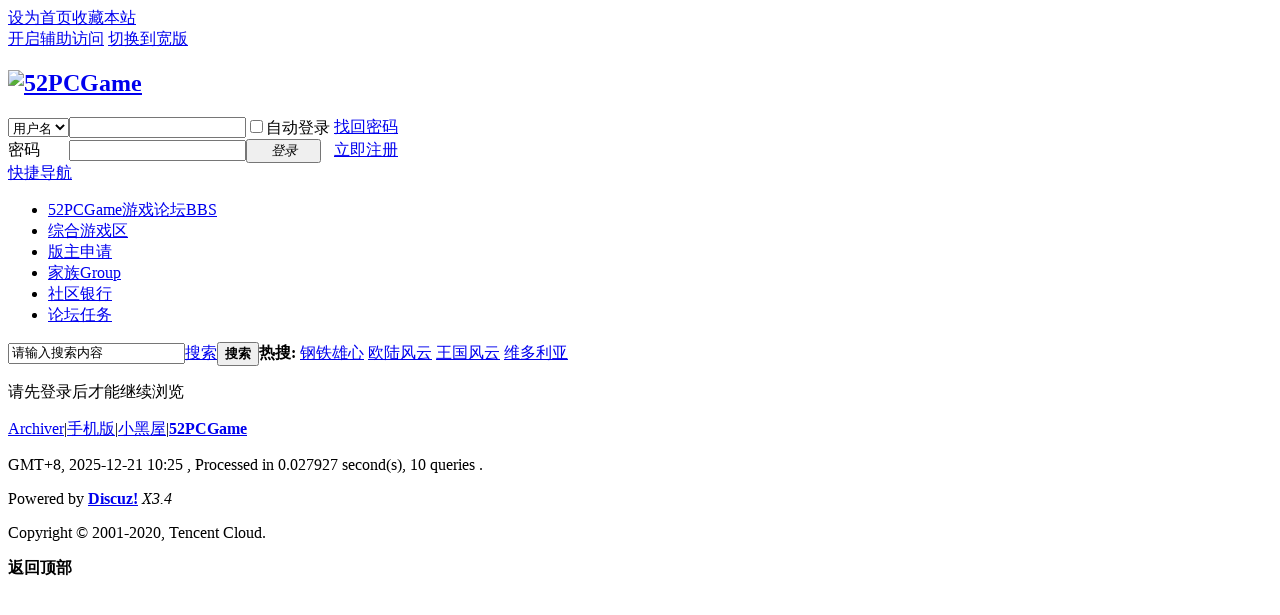

--- FILE ---
content_type: text/html; charset=gbk
request_url: https://bbs.52pcgame.net/home.php?mod=space&uid=906323&do=thread&type=thread&view=me&from=space
body_size: 3477
content:
<!DOCTYPE html PUBLIC "-//W3C//DTD XHTML 1.0 Transitional//EN" "http://www.w3.org/TR/xhtml1/DTD/xhtml1-transitional.dtd">
<html xmlns="http://www.w3.org/1999/xhtml">
<head>
<meta http-equiv="Content-Type" content="text/html; charset=gbk" />
<title>提示信息 -  52PCGame -  Powered by Discuz!</title>
<!--
<style>

html {
-webkit-filter: grayscale(100%);
-moz-filter: grayscale(100%);
-ms-filter: grayscale(100%);
-o-filter: grayscale(100%);
filter: gray;
filter: progid:DXImageTransform.Microsoft.BasicImage(grayscale=1);
background-color: lightgray
}
</style>
-->
<meta name="keywords" content="" />
<meta name="description" content=",52PCGame" />
<meta name="generator" content="Discuz! X3.4" />
<meta name="author" content="Discuz! Team and Comsenz UI Team" />
<meta name="copyright" content="2001-2020 Tencent Cloud." />
<meta name="MSSmartTagsPreventParsing" content="True" />
<meta http-equiv="MSThemeCompatible" content="Yes" />
<base href="https://bbs.52pcgame.net/" /><link rel="stylesheet" type="text/css" href="data/cache/style_7_common.css?pjr" /><link rel="stylesheet" type="text/css" href="data/cache/style_7_home_space.css?pjr" /><script type="text/javascript">var STYLEID = '7', STATICURL = 'static/', IMGDIR = 'static/image/common', VERHASH = 'pjr', charset = 'gbk', discuz_uid = '0', cookiepre = 'liay_2132_', cookiedomain = '', cookiepath = '/', showusercard = '1', attackevasive = '0', disallowfloat = 'newthread', creditnotice = '1|威望|,2|金圆券|PB,3|贡献|,4|小红花|,5|臭鸡蛋|,6|法币|FB,7|银行存款|PB,8|金卢布|NB', defaultstyle = '', REPORTURL = 'aHR0cHM6Ly9iYnMuNTJwY2dhbWUubmV0L2hvbWUucGhwP21vZD1zcGFjZSZ1aWQ9OTA2MzIzJmRvPXRocmVhZCZ0eXBlPXRocmVhZCZ2aWV3PW1lJmZyb209c3BhY2U=', SITEURL = 'https://bbs.52pcgame.net/', JSPATH = 'data/cache/', CSSPATH = 'data/cache/style_', DYNAMICURL = '';</script>
<script src="data/cache/common.js?pjr" type="text/javascript"></script>
<meta name="application-name" content="52PCGame" />
<meta name="msapplication-tooltip" content="52PCGame" />
<meta name="msapplication-task" content="name=52PCGame游戏论坛;action-uri=https://bbs.52pcgame.net/forum.php;icon-uri=https://bbs.52pcgame.net/static/image/common/bbs.ico" />
<meta name="msapplication-task" content="name=家族;action-uri=https://bbs.52pcgame.net/group.php;icon-uri=https://bbs.52pcgame.net/static/image/common/group.ico" /><meta name="msapplication-task" content="name=动态;action-uri=https://bbs.52pcgame.net/home.php;icon-uri=https://bbs.52pcgame.net/static/image/common/home.ico" /><script src="data/cache/home.js?pjr" type="text/javascript"></script>
</head>

<body id="nv_home" class="pg_space" onkeydown="if(event.keyCode==27) return false;">
<div id="append_parent"></div><div id="ajaxwaitid"></div>
<div id="toptb" class="cl">
<div class="wp">
<div class="z"><a href="javascript:;"  onclick="setHomepage('https://bbs.52pcgame.net/');">设为首页</a><a href="https://bbs.52pcgame.net/"  onclick="addFavorite(this.href, '52PCGame');return false;">收藏本站</a></div>
<div class="y">
<a id="switchblind" href="javascript:;" onclick="toggleBlind(this)" title="开启辅助访问" class="switchblind">开启辅助访问</a>
<a href="javascript:;" id="switchwidth" onclick="widthauto(this)" title="切换到宽版" class="switchwidth">切换到宽版</a>
</div>
</div>
</div>

<div id="hd">
<div class="wp">
<div class="hdc cl"><h2><a href="./" title="52PCGame"><img src="static/image/common/52newlogo.png" alt="52PCGame" border="0" /></a></h2><script src="data/cache/logging.js?pjr" type="text/javascript"></script>
<form method="post" autocomplete="off" id="lsform" action="member.php?mod=logging&amp;action=login&amp;loginsubmit=yes&amp;infloat=yes&amp;lssubmit=yes" onsubmit="pwmd5('ls_password');return lsSubmit();">
<div class="fastlg cl">
<span id="return_ls" style="display:none"></span>
<div class="y pns">
<table cellspacing="0" cellpadding="0">
<tr>
<td>
<span class="ftid">
<select name="fastloginfield" id="ls_fastloginfield" width="40" tabindex="900">
<option value="username">用户名</option>
<option value="email">Email</option>
</select>
</span>
<script type="text/javascript">simulateSelect('ls_fastloginfield')</script>
</td>
<td><input type="text" name="username" id="ls_username" autocomplete="off" class="px vm" tabindex="901" /></td>
<td class="fastlg_l"><label for="ls_cookietime"><input type="checkbox" name="cookietime" id="ls_cookietime" class="pc" value="2592000" tabindex="903" />自动登录</label></td>
<td>&nbsp;<a href="javascript:;" onclick="showWindow('login', 'member.php?mod=logging&action=login&viewlostpw=1')">找回密码</a></td>
</tr>
<tr>
<td><label for="ls_password" class="z psw_w">密码</label></td>
<td><input type="password" name="password" id="ls_password" class="px vm" autocomplete="off" tabindex="902" /></td>
<td class="fastlg_l"><button type="submit" class="pn vm" tabindex="904" style="width: 75px;"><em>登录</em></button></td>
<td>&nbsp;<a href="member.php?mod=r52" class="xi2 xw1">立即注册</a></td>
</tr>
</table>
<input type="hidden" name="quickforward" value="yes" />
<input type="hidden" name="handlekey" value="ls" />
</div>
</div>
</form>

<script src="data/cache/md5.js?pjr" type="text/javascript" reload="1"></script>
</div>

<div id="nv">
<a href="javascript:;" id="qmenu" onmouseover="delayShow(this, function () {showMenu({'ctrlid':'qmenu','pos':'34!','ctrlclass':'a','duration':2});showForummenu(0);})">快捷导航</a>
<ul><li id="mn_forum" ><a href="forum.php" hidefocus="true" title="BBS"  >52PCGame游戏论坛<span>BBS</span></a></li><li id="mn_F240" ><a href="forum-240-1.html" hidefocus="true"  >综合游戏区</a></li><li id="mn_F100" ><a href="forum-100-1.html" hidefocus="true"  >版主申请</a></li><li id="mn_group" ><a href="group.php" hidefocus="true" title="Group"  >家族<span>Group</span></a></li><li id="mn_N9ba6" ><a href="bank_ane-bank.html" hidefocus="true"  >社区银行</a></li><li id="mn_N2d81" ><a href="home.php?mod=task" hidefocus="true"  >论坛任务</a></li></ul>
</div>
<ul class="p_pop h_pop" id="plugin_menu" style="display: none">  <li><a href="bank_ane-bank.html" id="mn_plink_bank">社区银行</a></li>
   <li><a href="luckypost-show.html" id="mn_plink_show">发帖际遇</a></li>
 </ul>
<div class="p_pop h_pop" id="mn_userapp_menu" style="display: none"></div><div id="mu" class="cl">
</div><div id="scbar" class="cl">
<form id="scbar_form" method="post" autocomplete="off" onsubmit="searchFocus($('scbar_txt'))" action="search.php?searchsubmit=yes" target="_blank">
<input type="hidden" name="mod" id="scbar_mod" value="search" />
<input type="hidden" name="formhash" value="a62a595b" />
<input type="hidden" name="srchtype" value="title" />
<input type="hidden" name="srhfid" value="0" />
<input type="hidden" name="srhlocality" value="home::space" />
<table cellspacing="0" cellpadding="0">
<tr>
<td class="scbar_icon_td"></td>
<td class="scbar_txt_td"><input type="text" name="srchtxt" id="scbar_txt" value="请输入搜索内容" autocomplete="off" x-webkit-speech speech /></td>
<td class="scbar_type_td"><a href="javascript:;" id="scbar_type" class="xg1" onclick="showMenu(this.id)" hidefocus="true">搜索</a></td>
<td class="scbar_btn_td"><button type="submit" name="searchsubmit" id="scbar_btn" sc="1" class="pn pnc" value="true"><strong class="xi2">搜索</strong></button></td>
<td class="scbar_hot_td">
<div id="scbar_hot">
<strong class="xw1">热搜: </strong>

<a href="search.php?mod=forum&amp;srchtxt=%B8%D6%CC%FA%D0%DB%D0%C4&amp;formhash=a62a595b&amp;searchsubmit=true&amp;source=hotsearch" target="_blank" class="xi2" sc="1">钢铁雄心</a>



<a href="search.php?mod=forum&amp;srchtxt=%C5%B7%C2%BD%B7%E7%D4%C6&amp;formhash=a62a595b&amp;searchsubmit=true&amp;source=hotsearch" target="_blank" class="xi2" sc="1">欧陆风云</a>



<a href="search.php?mod=forum&amp;srchtxt=%CD%F5%B9%FA%B7%E7%D4%C6&amp;formhash=a62a595b&amp;searchsubmit=true&amp;source=hotsearch" target="_blank" class="xi2" sc="1">王国风云</a>



<a href="search.php?mod=forum&amp;srchtxt=%CE%AC%B6%E0%C0%FB%D1%C7&amp;formhash=a62a595b&amp;searchsubmit=true&amp;source=hotsearch" target="_blank" class="xi2" sc="1">维多利亚</a>

</div>
</td>
</tr>
</table>
</form>
</div>
<ul id="scbar_type_menu" class="p_pop" style="display: none;"><li><a href="javascript:;" rel="forum" class="curtype">帖子</a></li><li><a href="javascript:;" rel="group">家族</a></li><li><a href="javascript:;" rel="user">用户</a></li></ul>
<script type="text/javascript">
initSearchmenu('scbar', '');
</script>
</div>
</div>


<div id="wp" class="wp">
<div id="ct" class="wp cl w">
<div class="nfl" id="main_succeed" style="display: none">
<div class="f_c altw">
<div class="alert_right">
<p id="succeedmessage"></p>
<p id="succeedlocation" class="alert_btnleft"></p>
<p class="alert_btnleft"><a id="succeedmessage_href">如果您的浏览器没有自动跳转，请点击此链接</a></p>
</div>
</div>
</div>
<div class="nfl" id="main_message">
<div class="f_c altw">
<div id="messagetext" class="alert_info">
<p>请先登录后才能继续浏览</p>
</div>
<div id="messagelogin"></div>
<script type="text/javascript">ajaxget('member.php?mod=logging&action=login&infloat=yes&frommessage', 'messagelogin');</script>
</div>
</div>
</div>	</div>
<div id="ft" class="wp cl">
<div id="flk" class="y">
<p>
<a href="archiver/" >Archiver</a><span class="pipe">|</span><a href="forum.php?mobile=yes" >手机版</a><span class="pipe">|</span><a href="forum.php?mod=misc&action=showdarkroom" >小黑屋</a><span class="pipe">|</span><strong><a href="https://bbs.52pcgame.net/" target="_blank">52PCGame</a></strong>
<!--似乎没啥用暂时先注释掉

<script type="text/javascript">
var _bdhmProtocol = (("https:" == document.location.protocol) ? " https://" : " http://");
document.write(unescape("%3Cscript src='" + _bdhmProtocol + "hm.baidu.com/h.js%3F48b3454eca0b205c2aff49406e56e53d' type='text/javascript'%3E%3C/script%3E"));
</script>

<meta name="baidu-site-verification" content="UFgrtNdV4i" />

--></p>
<p class="xs0">
GMT+8, 2025-12-21 10:25<span id="debuginfo">
, Processed in 0.027927 second(s), 10 queries
.
</span>
</p>
</div>
<div id="frt">
<p>Powered by <strong><a href="http://www.discuz.net" target="_blank">Discuz!</a></strong> <em>X3.4</em></p>
<p class="xs0">Copyright &copy; 2001-2020, Tencent Cloud.</p>
</div></div>
<script src="home.php?mod=misc&ac=sendmail&rand=1766283938" type="text/javascript"></script>

<div id="scrolltop">
<span hidefocus="true"><a title="返回顶部" onclick="window.scrollTo('0','0')" class="scrolltopa" ><b>返回顶部</b></a></span>
</div>
<script type="text/javascript">_attachEvent(window, 'scroll', function () { showTopLink(); });checkBlind();</script>
</body>
</html>
